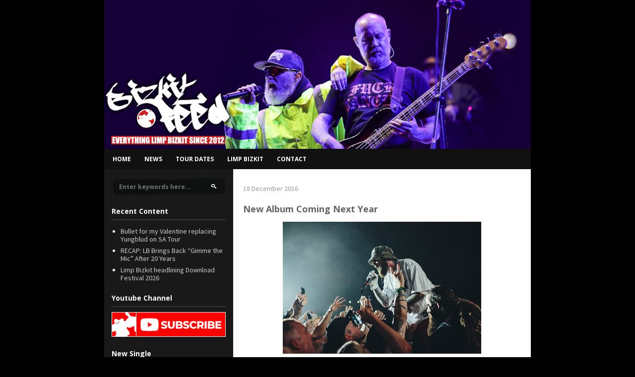

--- FILE ---
content_type: text/html; charset=utf-8
request_url: https://www.google.com/recaptcha/api2/aframe
body_size: 267
content:
<!DOCTYPE HTML><html><head><meta http-equiv="content-type" content="text/html; charset=UTF-8"></head><body><script nonce="IMIWoa0l1tM4LjjSwi_nqQ">/** Anti-fraud and anti-abuse applications only. See google.com/recaptcha */ try{var clients={'sodar':'https://pagead2.googlesyndication.com/pagead/sodar?'};window.addEventListener("message",function(a){try{if(a.source===window.parent){var b=JSON.parse(a.data);var c=clients[b['id']];if(c){var d=document.createElement('img');d.src=c+b['params']+'&rc='+(localStorage.getItem("rc::a")?sessionStorage.getItem("rc::b"):"");window.document.body.appendChild(d);sessionStorage.setItem("rc::e",parseInt(sessionStorage.getItem("rc::e")||0)+1);localStorage.setItem("rc::h",'1768930215556');}}}catch(b){}});window.parent.postMessage("_grecaptcha_ready", "*");}catch(b){}</script></body></html>

--- FILE ---
content_type: text/javascript; charset=UTF-8
request_url: https://www.bizkitfeed.com/2016/12/new-album-coming-next-year.html?action=getFeed&widgetId=Feed1&widgetType=Feed&responseType=js&xssi_token=AOuZoY5uvJHFy0nl_yzPGegf9St6y7190w%3A1768930213174
body_size: 309
content:
try {
_WidgetManager._HandleControllerResult('Feed1', 'getFeed',{'status': 'ok', 'feed': {'entries': [{'title': 'Bullet for my Valentine replacing Yungblud on SA Tour', 'link': 'https://www.bizkitfeed.com/2025/11/bullet-for-my-valentine-replacing.html', 'publishedDate': '2025-11-15T05:04:00.000-08:00', 'author': 'Unknown'}, {'title': 'RECAP: LB Brings Back \u201cGimme the Mic\u201d After 20 Years', 'link': 'https://www.bizkitfeed.com/2025/11/recap-lb-brings-back-gimme-mic-after-20.html', 'publishedDate': '2025-11-09T01:42:00.000-08:00', 'author': 'Unknown'}, {'title': 'Limp Bizkit headlining Download Festival 2026', 'link': 'https://www.bizkitfeed.com/2025/11/limp-bizkit-headlining-download.html', 'publishedDate': '2025-11-04T11:27:00.000-08:00', 'author': 'Unknown'}, {'title': 'ONE BILLION streams for Break Stuff!', 'link': 'https://www.bizkitfeed.com/2025/10/one-billion-streams-for-break-stuff.html', 'publishedDate': '2025-10-26T04:31:00.000-07:00', 'author': 'Unknown'}, {'title': 'Top 10 Sam Rivers Bass Moments', 'link': 'https://www.bizkitfeed.com/2025/10/top-10-sam-rivers-bass-moments.html', 'publishedDate': '2025-10-22T13:48:00.000-07:00', 'author': 'Unknown'}], 'title': 'Bizkitfeed'}});
} catch (e) {
  if (typeof log != 'undefined') {
    log('HandleControllerResult failed: ' + e);
  }
}
